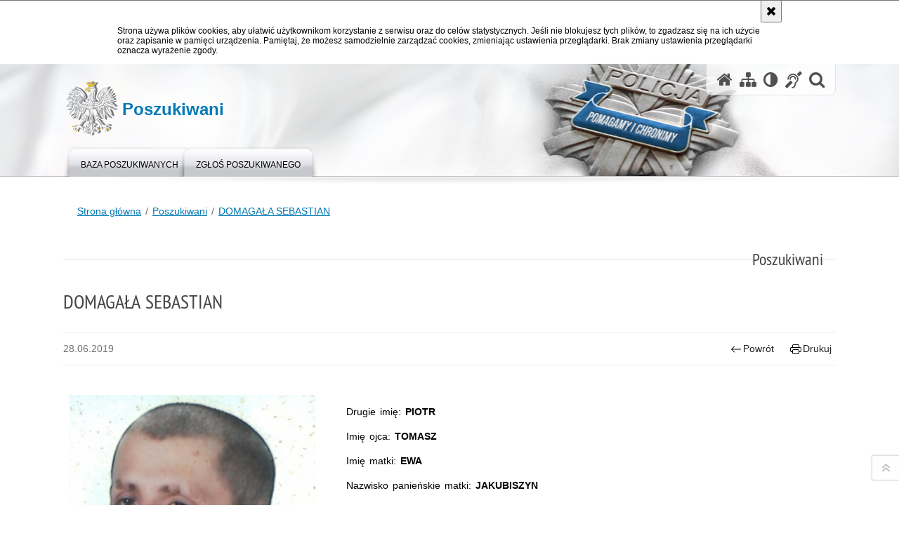

--- FILE ---
content_type: text/html; charset=UTF-8
request_url: https://poszukiwani.policja.gov.pl/pos/form/r289754929800,DOMAGALA-SEBASTIAN.html
body_size: 7928
content:
<!doctype html>
<html lang="pl">
  <head>
    <title>DOMAGAŁA SEBASTIAN - Poszukiwani - Portal polskiej Policji</title> 
    <meta charset="UTF-8"/>
        <meta name="description" content="DOMAGAŁA SEBASTIAN - Poszukiwani -  "/>
            <meta name="keywords" content="poszukiwani"/>
        <meta name="robots" content="Index, Follow"/>
    <meta name="author" content="Polska Policja"/>
    <meta name="robots" content="noarchive,nocache,nosnippet,noodp,noimageindex" />
    <meta name="googlebot" content="noarchive,nosnippet,noodp,noimageindex" />
    <meta name="viewport" content="width=device-width, height=device-height, initial-scale=1.0, maximum-scale=1.0" />
    <meta name="deklaracja-dostępności" content="https://poszukiwani.policja.gov.pl/pos/deklaracja-dostepnosci" />
    <meta property="og:site_name" content="Poszukiwani" />
    <meta property="og:title" content="DOMAGAŁA SEBASTIAN" />
    <meta property="og:description" content="" />
    <meta property="og:type" content="article" />
    <meta property="og:image" content="" />
    <!--<meta name="google-site-verification" content="zjQ7Q8i1Fb06QOutZaE93qSYJVsx6x_lM-dQDLbC-1U" />-->
    <meta name="google-site-verification" content="XZdHk6gsvdnmR5UINSLxp-5mV_Kxsqd84foEfzB_6YA" />
    <meta name="msvalidate.01" content="48739066222D6AFF216B6E9C84970B5B" />
        
    <link rel="shortcut icon" href="https://poszukiwani.policja.gov.pl/favicon.ico" />
    
    <link href="/img/forum/forum.css" type="text/css" rel="stylesheet" />
    <link href="/webfonts/awesome-4.7/css/font-awesome.min.css" type="text/css" rel="stylesheet" />
    <link href="/script/baguetteBox/baguetteBox.min.css" type="text/css" rel="stylesheet" />
    <link href="/script/splide/splide-core.min.css" type="text/css" rel="stylesheet" />
    <link href="/script/mootools/vlaCalendar/styles/vlaCal-v2.11.css" type="text/css" media="screen" rel="stylesheet" />
    
    <link href="/dokumenty/szablony/dynamic/10/10-40547.css?b849b7d7c3" type="text/css" rel="stylesheet" />
    <link href="/dokumenty/szablonyimg/10-style-mod.css" type="text/css" rel="stylesheet" />
    <link href="/script/video/video-js/stable/video-js.min.css" rel="stylesheet" type="text/css" />    
    
                                <script src="/script/splide/splide.min.js"></script> 
    <script src="/script/video/video-js/stable/video.min.js"></script>
<script src="/script/video/video-js/stable/lang/pl.js"></script>    
                                            <script src="/dokumenty/szablony/dynamic/10/10-7003.js?v=0.422"></script>
    <script>
		window.addEvent('domready', function() { 
      		Ellipsis({
          		class: '.media strong',
          		lines: 5
        	});
      		var mooDropMenu = new dropMenu($('navmenu'));
		});
	</script>
    
	    
    
    <style type="text/css">
      .forms * { box-sizing:border-box; }
      .forms fieldset { display:flex; flex-wrap:wrap; }
      .forms fieldset > *:not(.twoRows) { width: 100% }
      #wyszukiwarka-osob .forms ins { display:flex; flex-direction:column; padding:0; }
      #wyszukiwarka-osob .forms input,
      #wyszukiwarka-osob .forms label { position:relative; top:initial; left:initial; width:100%; text-align:left; }
      #wyszukiwarka-osob .forms select { width:100%; max-height:200px; }
      #wyszukiwarka-osob .forms option { overflow:hidden; white-space:normal; text-overflow:ellipsis; margin-bottom:0.5em; line-height:150%; }
      #wyszukiwarka-osob .forms input[type=submit] { margin:0.5em 0; text-align:center; }
      .select_list { z-index:100; width:90%; }
      .select_list ul { position:relative; display:block; width:100%; height:250px; margin:0; padding:0; list-style:none; background-color:#fff; border:1px solid #ccc;     overflow:hidden; overflow-y:auto;  }
      .select_list ul li { position:relative; display:block; padding:0; margin:0 !important; }
      .select_list ul li:last-child {  }
      .select_list ul li a:link,
      .select_list ul li a:visited { position:relative; display:block; width:100%; font-size:1em; text-decoration:none; line-height:150%; padding:0.5em 1em; margin:0; overflow:hidden; white-space: normal; text-overflow: ellipsis; }
      .select_list ul li a:hover,
      .select_list ul li a:focus { background-color:#000; color:#fff; text-decoration:none; }
      @media only screen and (max-width: 25em) {
      	.okno .twoRows, 
      	.okno .threeRows { width:45.5%; }
      }
      @media only screen and (max-width: 35em) {
      	.forms .twoRows { width:100%; }
      }
      .forms .select:after { background:none; top:-7px; }
      .forms .form_input:has(input[type="checkbox"] + label, input[type="radio"] + label), .forms .form_input:has(.number):not(:has([name="remaining"])) { display:inline-flex; align-items:center; }
      .forms .form_input:has(label[for="pole116_od"]) { display:inline-flex; align-items:center; }
      .forms .form_input:has(.number) label { width:auto; margin:0 1rem 0 0; padding:0; }
      .forms .form_input:has(.number) label:last-of-type { margin: 0 1rem; }
      .forms .form_input:has(.number) label { width:auto; }
      .forms .form_input:has(#archiwums) { display:inline-flex; align-items:center; }
      .forms .form_input input[type="checkbox"]#archiwums,
      .forms .form_input input[type="checkbox"]#archiwums + label { margin:0; }
      .forms .form_input input#token { margin: 0 1rem; }
      .forms .form_input .usun { display:block; margin-top:0.5rem; }
      .forms .form_input .usun a { --svg:url("data:image/svg+xml,%3Csvg xmlns='http://www.w3.org/2000/svg' width='16' height='16' fill='rgb(0, 12, 255)' viewBox='0 0 16 16'%3E%3Cpath d='M6.5 1h3a.5.5 0 0 1 .5.5v1H6v-1a.5.5 0 0 1 .5-.5M11 2.5v-1A1.5 1.5 0 0 0 9.5 0h-3A1.5 1.5 0 0 0 5 1.5v1H1.5a.5.5 0 0 0 0 1h.538l.853 10.66A2 2 0 0 0 4.885 16h6.23a2 2 0 0 0 1.994-1.84l.853-10.66h.538a.5.5 0 0 0 0-1zm1.958 1-.846 10.58a1 1 0 0 1-.997.92h-6.23a1 1 0 0 1-.997-.92L3.042 3.5zm-7.487 1a.5.5 0 0 1 .528.47l.5 8.5a.5.5 0 0 1-.998.06L5 5.03a.5.5 0 0 1 .47-.53Zm5.058 0a.5.5 0 0 1 .47.53l-.5 8.5a.5.5 0 1 1-.998-.06l.5-8.5a.5.5 0 0 1 .528-.47M8 4.5a.5.5 0 0 1 .5.5v8.5a.5.5 0 0 1-1 0V5a.5.5 0 0 1 .5-.5'/%3E%3C/svg%3E"); background-image:var(--svg); background-position:center left; background-repeat:no-repeat; padding-left:1rem;}
      .forms .form_input .usun a::before { content:"usuń filtr"; left:1.75rem; }
      .forms .form_input .usun a:hover::before { text-decoration:underline; }
      
      .splide.posz { max-width: 480px; margin: 0 auto; }
      .splide__track { /*border-radius: 1em;*/ }
      .splide__slide { padding: 0; width: 100%; /*border-radius: 1em;*/ aspect-ratio: 3/4; overflow: hidden; }
      .splide__slide a { display: block; position: relative; }
      .splide__slide__container { aspect-ratio: 16/9; background-size: cover; }
      .splide__slide .info { position:absolute; bottom: 0; left: 0; height: auto; width:100%; background: rgba(0, 0, 0, .45); color: yellow; font-size: var(--fs); }
      .splide__slide .info .padding { margin: 2rem; }
      .splide__slide .info strong { font-size: 1.35em; font-weight: normal; line-height: 125%; }
      .splide__slide .info p { line-height: 135%; display: none; padding: 2rem 0; }
      .splide__slide img {width: 100%; height: 100%; object-fit: cover; }
      @media only screen and (min-width: 992px) {
        .splide__slide .info { left:initial;  right: 0; width: 35%; }
        .splide__slide .info p { display: inline-block; padding-top: 2rem; }
      }
      .splide__navbar { display:flex; justify-content: center; margin: 2rem; }
      .splide__navbar button { align-items:center; display: inline-flex; background: none; border: solid 1px transparent; cursor: pointer; aspect-ratio: 1; }
      .splide__navbar button svg { fill: #000; height: auto; transition: fill .1s linear; width: 2rem; }
      .splide__navbar button:hover { border-color: #0066cc; }
      .splide__navbar button:hover svg { fill: #0066cc; }
      .splide__navbar .splide__toggle svg { scale: .5; }
      .splide__arrows { display: flex; justify-content: center; }
      .splide__arrows button[disabled] { opacity: .25; }
      .splide__arrows:has(button[disabled] + button[disabled]) { opacity:0; display:none; }
      .splide__arrow--prev { transform: scaleX(-1); }
      .splide__progress__bar { height: 6px; background: #0066cc; }
      .splide__pagination { justify-self: flex-start; margin-right: auto; padding-left: 0; gap: .75em; }
      .splide__pagination li { padding: 0; width: 2rem; aspect-ratio: 1; display: inline-flex; align-items: center; justify-content: center; border: 2rem;  }
      .splide__navbar .splide__pagination__page { border: 0; border-radius: .25em; counter-reset: pagination-num; display: inline-block; height: 2rem; margin: 0 .1rem; padding: 0; position: relative; transition: background-color .2s ease,color .2s ease; width: 2rem; }
      .splide__pagination__page:before { counter-increment: pagination-num; content: counter( pagination-num ); }
      .splide__navbar .splide__pagination__page:is(:hover, .is-active) { outline: solid 1px #0066cc; outline-offset: 2px; }
      .splide__numbers { display:inline-flex; align-items:center; }
      .splide__numbers:has(:is(.current-slide, .total-slides):empty) span { display:none; }
      .splide__numbers-divider { padding-left:.5em; padding-right:.5em; }
      .current-slide:empty + .splide__numbers-divider { display:none; }
    </style>
    
        
    <style>
      ul { list-style:none; margin-left:0; }
      @media only screen and (min-width: 768px) {
      	.col-md-8 { padding-left: 3rem; }
      }
    </style>
    
            
  </head>
  
  <body class="bg">
    
    <div id="menu-scroll"></div>
    
    <!-- WCAG opcje -->
    <ul class="nav">
      <li><a href="#menu">Przejdź do menu głównego</a></li>
      <li><a href="#wtxt">Przejdź do treści</a></li>
      <li><a href="#search" id="szukaj-button-wai" aria-controls="search">Przejdź do wyszukiwarki</a></li>
      <li><a href="/pos/sitemap">Mapa strony</a></li>
    </ul>
    <!-- .WCAG opcje -->
  
    
    <div id="page">
      
      <!-- header -->
      <div id="header-wrapper">
        <header>
          <div class="inside">
            <h1 id="header-logo"><a href="/" title="Strona główna"><span></span><strong><span class="hide">DOMAGAŁA SEBASTIAN - Poszukiwani - </span>Poszukiwani</strong></a></h1>
            <!-- header opcje -->
            <div id="header-options">
              <ul>
                <li><a href="https://poszukiwani.policja.gov.pl" aria-label="Strona główna serwisu Poszukiwani"><i class="fa fa-home"></i></a></li>
                <li><a href="/pos/sitemap" aria-label="Mapa serwisu"><i class="fa fa-sitemap"></i></a></li>
                <li><a href="/pos/wai" aria-label="Wersja tekstowa"><i class="fa fa-adjust"></i></a></li>
                <li><a href="http://bip.kgp.policja.gov.pl/kgp/jezyk-migowy/23442,dok.html" aria-label="Informacje o alternatywnych metodach komunikowania się - język migowy"><i class="fa fa-deaf" aria-hidden="true"></i></a></li>
                <li class="szukaj-buttton-init"><a href="#search" id="szukaj-button" aria-controls="search"><i class="fa fa-search"></i><span class="sr-only">Otwórz wyszukiwarkę</span></a></li>
              </ul>
              
              <nav id="mobileMenu">
                <a href="#" id="mobileMenuBtn" role="button" aria-controls="menu" aria-expanded="false">
                  <span class="sr-only">Menu</span><i class="fa fa-reorder"></i>
                </a>
              </nav>
              
            </div>
            <!-- header opcje. -->
            
            <!-- search -->
            <div id="search" class="search" tabindex="-1" aria-activedescendant="search-header">
              <div class="search__row">
                <div class="search_col">
                  <h2 class="search__header">Wyszukiwarka</h2>
                  <button id="szukaj-button-close" class="search__delete_btn">
                    <i class="fa fa-times-circle-o"></i>
                    <span class="sr-only">Zamknij wyszukiwarkę</span>
                  </button>
                </div>
              </div>
              <div class="search__row">
                <div class="search_col">
                  <form action="/pos/search" method="post" class="search__form">
                    <div class="search__fieldset">
                      <label for="szukajg" class="sr-only">szukaj</label>
                      <input type="text" id="szukajg" class="search__input" name="szukaj" placeholder="wpisz szukaną frazę" value="" />
                      <button type="submit" class="search__btn">
                        <span class="sr-only">Szukaj</span><i class="fa fa-search"></i>
                      </button>
                    </div>
                    <div class="clear"></div>
                    <div>
                      <p><a href="/pos/search">Wyszukiwarka zaawansowana</a></p>
                    </div>
                  </form>
                  
                </div>
              </div>
            </div>
            <!-- search. -->
            
          </div>
          <!-- menu -->
          <nav id="menu">
            <div class="inside">
              
<ul id="navmenu" class="mainmenu">
					<li><a href="/pos/form/5,Poszukiwani.html" target="_top"><strong><span>Baza poszukiwanych</span></strong></a>
        				</li>
					<li><a href="/pos/zglos-poszukiwanego" target="_top"><strong><span>Zgłoś poszukiwanego</span></strong></a>
        				</li>
	</ul>
            </div>
          </nav>
          <!-- menu. -->
        </header>
      </div>
      <!--  header. -->
      
      <!--  content  -->
<div id="content" class="">
<nav id="sciezka-navi" aria-label="Ścieżka okruszków"><ul id="sciezka-naviUl">
<li><a href="/pos/">Strona główna</a></li>

	<li><span></span><a href="/pos/form/5,Poszukiwani.html">Poszukiwani</a></li>	

	<li><span></span><a href="/pos/form/r289754929800,DOMAGALA-SEBASTIAN.html">DOMAGAŁA SEBASTIAN</a></li>	

</ul></nav>
  <div class="naglowekBig">
    <h2>Poszukiwani</h2> 
    <div id="text-size">
      <p>Rozmiar czcionki</p>
      <div class="button"><a href="#" class="a tips" id="resize12"><span></span>czcionka normalna</a></div>
      <div class="button"><a href="#" class="aa tips" id="resize14"><span></span>czcionka średnia</a></div>
      <div class="button"><a href="#" class="aaa tips" id="resize16"><span></span>czcionka duża</a></div>
    </div>
  </div>
  <!-- subcontent -->
  <div id="wtxt" class="subAll">
    <article class="txt">
  <div class="head">
    <h2>DOMAGAŁA SEBASTIAN</h2>
    <div id="drukuj">
      <span class="data">28.06.2019</span>
      <div class="button"><a href="javascript:history.go(-1)" title="Powrót" class="wstecz"><span></span>Powrót</a></div>
      <div class="button"><a href="javascript:winopen('/pos/form/r289754929800,DOMAGALA-SEBASTIAN.print',700,600)" title="Drukuj" class="drukuj"><span></span>Drukuj</a></div>     
    </div>
    <div class="clear"></div>
  </div>
  <section class="grid" style="margin:3em auto;">
    <div class="col col-12 col-md-4">
            <section id="image-carousel" class="splide posz" aria-label="Poszukiwany DOMAGAŁA SEBASTIAN">
        <div class="splide__track">
          <ul class="splide__list">
                        <li class="splide__slide">
              <a href="/dokumenty/form/10-289754929800-108.jpg" class="ceraBox" rel="gallery" title="DOMAGAŁA SEBASTIAN"><img src="/dokumenty/form/10-289754929800-108.jpg" alt="DOMAGAŁA SEBASTIAN" /></a>
			</li>
            						          </ul>
        </div>
        
        <div class="splide__navbar" style="justify-content:space-between">
          
          <div class="splide__numbers" style="display:inline-flex; align-items:center;">
            <span class="current-slide"></span><span class="splide__numbers-divider"> / </span><span class="total-slides"></span>
          </div>
          
          <div class="splide__arrows">
            
            <button class="splide__arrow splide__arrow--prev">
              <svg viewBox="0 0 40 40"><path d="m31.9 13.4-1.41 1.41 4.21 4.21h-33.1v2h33.1l-4.21 4.21 1.41 1.41 5.21-5.21 1.42-1.41-1.42-1.41z"></path></svg>
            </button>
            <button class="splide__arrow splide__arrow--next">
              <svg viewBox="0 0 40 40"><path d="m31.9 13.4-1.41 1.41 4.21 4.21h-33.1v2h33.1l-4.21 4.21 1.41 1.41 5.21-5.21 1.42-1.41-1.42-1.41z"></path></svg>
            </button>
          </div>
        
        </div>
        
      </section>
      <script>
        document.addEventListener('DOMContentLoaded', function () {
        
        const splide = new Splide('#image-carousel', {
        	pagination: false,
        	i18n: {
				prev: 'Poprzedni slajd',
				next: 'Następny slajd',
  				first: 'Pierwszy slajd',
  				last: 'Ostatni slajd',
  				slideX: 'Idź do slajdu numer %s',
  				pageX: 'Idź do strony %s',
  				play: 'Rozpocznij autoprzewijanie',
  				pause: 'Zatrzymaj autoprzewijanie',
  				select:	'Wybierz slajd do pokazania',
  				slideLabel:	'Slajd %s z %s',
  			}
        });
        
        const currentSlideElem = document.querySelector('.current-slide');
        const totalSlidesElem = document.querySelector('.total-slides');
        
        function update() {
        
        	const index = splide.index;
        	
        	if (splide.length > 1) {
        		if (currentSlideElem) currentSlideElem.textContent = index + 1;
        		if (totalSlidesElem) totalSlidesElem.textContent = splide.length;
        	}
        
        }
        
        splide.on('mounted move', update);
        splide.mount();
      });
        
      if (document.querySelector('.splide__list')) {
    	baguetteBox.run('.splide__list');
      };

      </script>
            
      <div class="okno" style="margin:0; padding:1rem;">
        <p class="align_center">
          <a href="/pos/zglos-poszukiwanego" rel="nofollow" class="button alert" title="Zgłoś miejsce pobytu poszukiwanego">Zgłoś osobę!!!</a>
        </p>
        <p class="align_center"><a href="mailto:poszukiwani@policja.gov.pl" rel="nofollow" class="link">poszukiwani@policja.gov.pl</a></p>
        <p class="align_center">Zadzwoń: <b>997</b> lub <b>112</b></p>
      </div>
      
    </div>
    <div class="col col-12 col-md-8">
      <p>Drugie imię: <strong>PIOTR</strong></p>
      <p>Imię ojca: <strong>TOMASZ</strong></p>
      <p>Imię matki: <strong>EWA</strong></p>
      <p>Nazwisko panieńskie matki: <strong>JAKUBISZYN</strong></p>
      <p>Płeć: <strong>mężczyzna</strong></p>
      <p>Miejsce urodzenia: <strong>-</strong></p>
      <p>Data urodzenia: <strong>1984-11-15</strong></p>
      <p>Pseudonim: <strong>-</strong></p>
      <p>Ostatnie miejsce zameldowania: <strong>DŁUGOPOLE GÓRNE</strong></p>
      <p>Obywatelstwo: <strong>POLSKA</strong></p>
      
      <p aria-hidden="true">&nbsp;</p>
      
      <p>Podstawa poszukiwania przez jednostki policji:</p>
      <ul><li>WR Komisariat Bystrzyca Kłodzka, 57-500 Bystrzyca Kłodzka, ul. Słowackiego 8<br/>telefon: 47 875 33 00<br/>fax: 47 875 33 30<br/>email: dyzurny.kp-bystrzyca-klodzka@klodzko.wr.policja.gov.pl<br/><br/>poszukuje na podstawie: Art. 279 § 1 Kradzież z włamaniem</li></ul>      
      <p>Poszukujące jednostki policji:</p>
      <ul>
        <li><a href="">WR KWP Wrocław</a></li>
      </ul>
      
      
      <p>Podstawy poszukiwań:</p>
      <ul>
                <li><a href="/pos/form/p106s931,Art-279-1-Kradziez-z-wlamaniem.html">Art. 279 § 1 Kradzież z włamaniem</a></li>
              </ul>
      
      <p aria-hidden="true">&nbsp;</p>
      
            <p>Wzrost: <strong>176-180 CM</strong></p>      <p>Kolor oczu: <strong>CIEMNE</strong></p>
    </div>
  </section>
  <div class="clear"></div>
</article>

<aside id="opcje-strony" style="height:40px">
  
   <div class="social-share">
    <ul>
      <li>
        <a href="https://www.facebook.com/sharer/sharer.php?u=https://poszukiwani.policja.gov.pl/pos/form/r289754929800,DOMAGALA-SEBASTIAN.html"
        	type="button"
        	role="button"
        	class="facebook" 
        	aria-hidden="true" 
        	tabindex="-1" 	
        	aria-label="Facebook">
          	<svg role="img" viewBox="0 0 24 24" xmlns="http://www.w3.org/2000/svg"><path d="M24 12.073c0-6.627-5.373-12-12-12s-12 5.373-12 12c0 5.99 4.388 10.954 10.125 11.854v-8.385H7.078v-3.47h3.047V9.43c0-3.007 1.792-4.669 4.533-4.669 1.312 0 2.686.235 2.686.235v2.953H15.83c-1.491 0-1.956.925-1.956 1.874v2.25h3.328l-.532 3.47h-2.796v8.385C19.612 23.027 24 18.062 24 12.073z"/></svg>
              Udostępnij
        </a>
      </li>
      <li>
        <a href="https://twitter.com/intent/tweet?text=DOMAGAŁA SEBASTIAN&amp;url=https://poszukiwani.policja.gov.pl/pos/form/r289754929800,DOMAGALA-SEBASTIAN.html" 
        	type="button"
        	role="button"        
        	class="twitter" 
        	aria-hidden="true" tabindex="-1" 
        	aria-label="Twitter">
          	<svg role="img" viewBox="0 0 24 24" xmlns="http://www.w3.org/2000/svg"><path d="M23.953 4.57a10 10 0 01-2.825.775 4.958 4.958 0 002.163-2.723c-.951.555-2.005.959-3.127 1.184a4.92 4.92 0 00-8.384 4.482C7.69 8.095 4.067 6.13 1.64 3.162a4.822 4.822 0 00-.666 2.475c0 1.71.87 3.213 2.188 4.096a4.904 4.904 0 01-2.228-.616v.06a4.923 4.923 0 003.946 4.827 4.996 4.996 0 01-2.212.085 4.936 4.936 0 004.604 3.417 9.867 9.867 0 01-6.102 2.105c-.39 0-.779-.023-1.17-.067a13.995 13.995 0 007.557 2.209c9.053 0 13.998-7.496 13.998-13.985 0-.21 0-.42-.015-.63A9.935 9.935 0 0024 4.59z"/></svg>
              Tweet
        </a>
      </li>
    </ul>
  </div>
  
   
</aside>
        <div class="mleft"></div>
    <div class="mright"></div>
    <!-- subcontent.  --> 
    <div class="clear"></div>
  </div>  
</div>
<!--  content. -->      
      <!-- footer -->
      <footer>
        <div id="footer-top">
          <div class="footer-content">
            <div class="pad20">Na portalu widnieją tylko wizerunki i dane osób, wobec których organy poszukujące (Prokuratury lub Sądy) wydały zgodę na publikację listu gończego. Pobieranie danych i wizerunków osób poszukiwanych i zaginionych ze stron serwisu, a następnie umieszczanie na innych niż policyjne stronach internetowych jest dozwolone, jednak w takiej sytuacji odpowiedzialność za aktualność publikacji spoczywa na administratorze publikującego portalu. Wszelkie roszczenia związane z publikowaniem bądź kopiowaniem zawartości serwisu na stronach innych niż policyjne proszę kierować do administratorów właściwych stron sieci Internet.</div>
          </div>
        </div>
        <div id="footer-bottom">
          <div class="footer-content">
            <ul>
              <li style="width:190px;">
                <h2>Policja <span lang="en_gb">online</span></h2>
                <ul id="social">
                  <li><a href="/pos/rss" class="rss" title="RSS">Kanał RSS</a></li>
                  <li><a href="http://www.youtube.com/user/PolicjaPL" target="_blank" class="yt">Odwiedź nas na <span lang="en_gb">YouTube</span></a></li>
                  <li><a href="https://www.facebook.com/PolicjaPL" target="_blank" class="fb">Odwiedź nas na <span lang="en_gb">Facebook</span></a></li>
                  <li><a href="https://www.instagram.com/policja_kgp/" target="_blank" class="in">Odwiedź nas na <span lang="en_gb">Instagram</span></a></li>
                  <li><a href="https://twitter.com/PolskaPolicja" target="_blank" class="tw">Odwiedź nas na <span lang="en_gb">Twitter</span></a></li>
                </ul>
              </li>
              <li style="width:auto;">
                <h2>Biuletyn Informacji Publicznej</h2>
                <span class="bip"></span>
                <a href="https://kgp.bip.policja.gov.pl" target="_blank">BIP KGP</a>
              </li>
              <li style="width:auto;">
                <h2>Redakcja serwisu</h2>
                <a href="javascript:void(location.href='mailto:'+String.fromCharCode(112,111,114,116,97,108,64,112,111,108,105,99,106,97,46,103,111,118,46,112,108))">Kontakt z redakcją</a>
              </li>
              <li style="width:auto;">
                <h2>Dostępność</h2>
                <a href="https://poszukiwani.policja.gov.pl/pos/deklaracja-dostepnosci">Deklaracja dostępności</a>
              </li>
              <li style="width:auto;">
                <h2>Nota prawna</h2>
                Chcesz wykorzystać materiał<br/>z serwisu Poszukiwani.<br/>
                <a href="https://poszukiwani.policja.gov.pl/pol/wolnytekst/46616,dok.html">Zapoznaj się z zasadami</a><br/>
                <a href="https://poszukiwani.policja.gov.pl/pol/wolnytekst/59485,dok.html">Polityka prywatności</a>
              </li>
              <li style="width:auto;">
                <h2>Inne wersje portalu</h2>
                <a href="/pos/wai" class="wai"><span>Wersja tekstowa</span></a><br/>
                <a href="https://info.policja.pl/ine/"><span lang="en_GB">About Polish Police</span></a><br/>
			</li>
            </ul>
            <div class="clear"></div>
          </div>
        </div>
      </footer>
      <!-- footer .-->
      
    </div>
    
    <!-- GoToTop  -->
    <div id="back-to-top"><a href="#page" title="Powrót na górę strony"><span></span><span class="sr-only">Powrót na górę strony</span></a></div>
    <!-- GoToTop  .-->
    
  </body>
</html><!-- 0.017780 / WebAdministrator (19.01.2026 05:14) //--><!-- GZIP Buffer //-->